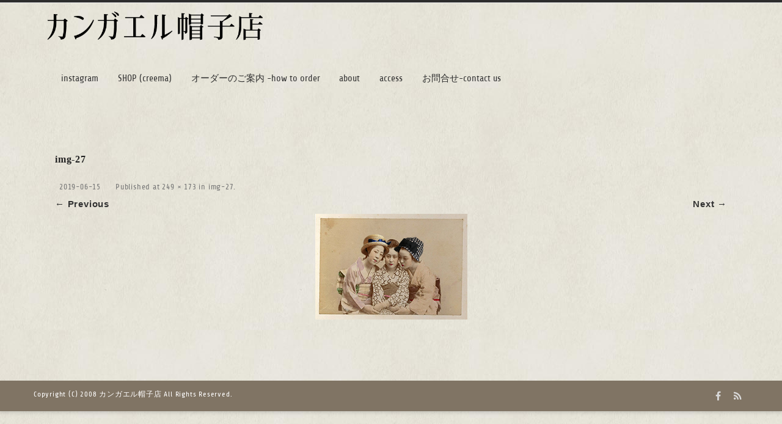

--- FILE ---
content_type: text/html; charset=UTF-8
request_url: https://www.kangaeruboushi.com/img-27/
body_size: 8308
content:

<!DOCTYPE html>
<!--[if IE 7]>
<html class="ie ie7" dir="ltr" lang="ja" prefix="og: https://ogp.me/ns#">
<![endif]-->
<!--[if IE 8]>
<html class="ie ie8" dir="ltr" lang="ja" prefix="og: https://ogp.me/ns#">
<![endif]-->
<!--[if !(IE 7) & !(IE 8)]><!-->
<html dir="ltr" lang="ja" prefix="og: https://ogp.me/ns#">
<!--<![endif]-->
<head>

	<meta charset="UTF-8" />
	<meta name="viewport" content="width=device-width" />
	
	<link rel="profile" href="http://gmpg.org/xfn/11" />
	<link rel="pingback" href="https://www.kangaeruboushi.com/xmlrpc.php" />
	
	<title>img-27 | カンガエル帽子店</title>

		<!-- All in One SEO 4.5.3.1 - aioseo.com -->
		<meta name="robots" content="max-image-preview:large" />
		<link rel="canonical" href="https://www.kangaeruboushi.com/img-27/" />
		<meta name="generator" content="All in One SEO (AIOSEO) 4.5.3.1" />
		<meta property="og:locale" content="ja_JP" />
		<meta property="og:site_name" content="カンガエル帽子店" />
		<meta property="og:type" content="article" />
		<meta property="og:title" content="img-27 | カンガエル帽子店" />
		<meta property="og:url" content="https://www.kangaeruboushi.com/img-27/" />
		<meta property="fb:app_id" content="1458157684468655" />
		<meta property="fb:admins" content="Aya Kobayashi" />
		<meta property="og:image" content="https://www.kangaeruboushi.com/wp-content/uploads/2019/06/top03-4.png" />
		<meta property="og:image:secure_url" content="https://www.kangaeruboushi.com/wp-content/uploads/2019/06/top03-4.png" />
		<meta property="article:published_time" content="2019-06-15T08:59:11+00:00" />
		<meta property="article:modified_time" content="2019-06-15T08:59:11+00:00" />
		<meta property="article:publisher" content="https://www.facebook.com/kangaeru.boushi/" />
		<meta name="twitter:card" content="summary" />
		<meta name="twitter:title" content="img-27 | カンガエル帽子店" />
		<meta name="twitter:image" content="http://www.kangaeruboushi.com/wp-content/uploads/2019/06/top03-4.png" />
		<meta name="google" content="nositelinkssearchbox" />
		<script type="application/ld+json" class="aioseo-schema">
			{"@context":"https:\/\/schema.org","@graph":[{"@type":"BreadcrumbList","@id":"https:\/\/www.kangaeruboushi.com\/img-27\/#breadcrumblist","itemListElement":[{"@type":"ListItem","@id":"https:\/\/www.kangaeruboushi.com\/#listItem","position":1,"name":"\u5bb6","item":"https:\/\/www.kangaeruboushi.com\/","nextItem":"https:\/\/www.kangaeruboushi.com\/img-27\/#listItem"},{"@type":"ListItem","@id":"https:\/\/www.kangaeruboushi.com\/img-27\/#listItem","position":2,"name":"img-27","previousItem":"https:\/\/www.kangaeruboushi.com\/#listItem"}]},{"@type":"ItemPage","@id":"https:\/\/www.kangaeruboushi.com\/img-27\/#itempage","url":"https:\/\/www.kangaeruboushi.com\/img-27\/","name":"img-27 | \u30ab\u30f3\u30ac\u30a8\u30eb\u5e3d\u5b50\u5e97","inLanguage":"ja","isPartOf":{"@id":"https:\/\/www.kangaeruboushi.com\/#website"},"breadcrumb":{"@id":"https:\/\/www.kangaeruboushi.com\/img-27\/#breadcrumblist"},"author":{"@id":"https:\/\/www.kangaeruboushi.com\/author\/kangaeru\/#author"},"creator":{"@id":"https:\/\/www.kangaeruboushi.com\/author\/kangaeru\/#author"},"datePublished":"2019-06-15T17:59:11+09:00","dateModified":"2019-06-15T17:59:11+09:00"},{"@type":"Person","@id":"https:\/\/www.kangaeruboushi.com\/#person","name":"kangaeru","image":{"@type":"ImageObject","@id":"https:\/\/www.kangaeruboushi.com\/img-27\/#personImage","url":"https:\/\/secure.gravatar.com\/avatar\/09c55368665bcb98d596b6cafd3d0a7a?s=96&d=mm&r=g","width":96,"height":96,"caption":"kangaeru"}},{"@type":"Person","@id":"https:\/\/www.kangaeruboushi.com\/author\/kangaeru\/#author","url":"https:\/\/www.kangaeruboushi.com\/author\/kangaeru\/","name":"kangaeru","image":{"@type":"ImageObject","@id":"https:\/\/www.kangaeruboushi.com\/img-27\/#authorImage","url":"https:\/\/secure.gravatar.com\/avatar\/09c55368665bcb98d596b6cafd3d0a7a?s=96&d=mm&r=g","width":96,"height":96,"caption":"kangaeru"}},{"@type":"WebSite","@id":"https:\/\/www.kangaeruboushi.com\/#website","url":"https:\/\/www.kangaeruboushi.com\/","name":"\u30ab\u30f3\u30ac\u30a8\u30eb\u5e3d\u5b50\u5e97","description":"\u5e3d\u5b50\u306e\u30aa\u30fc\u30c0\u30fc\u627f\u308a\u307e\u3059","inLanguage":"ja","publisher":{"@id":"https:\/\/www.kangaeruboushi.com\/#person"}}]}
		</script>
		<!-- All in One SEO -->

<link rel='dns-prefetch' href='//maxcdn.bootstrapcdn.com' />
<link rel='dns-prefetch' href='//s.w.org' />
<link rel="alternate" type="application/rss+xml" title="カンガエル帽子店  &raquo; フィード" href="https://www.kangaeruboushi.com/feed/" />
<link rel="alternate" type="application/rss+xml" title="カンガエル帽子店  &raquo; コメントフィード" href="https://www.kangaeruboushi.com/comments/feed/" />
		<script type="text/javascript">
			window._wpemojiSettings = {"baseUrl":"https:\/\/s.w.org\/images\/core\/emoji\/12.0.0-1\/72x72\/","ext":".png","svgUrl":"https:\/\/s.w.org\/images\/core\/emoji\/12.0.0-1\/svg\/","svgExt":".svg","source":{"concatemoji":"https:\/\/www.kangaeruboushi.com\/wp-includes\/js\/wp-emoji-release.min.js?ver=5.4.18"}};
			/*! This file is auto-generated */
			!function(e,a,t){var n,r,o,i=a.createElement("canvas"),p=i.getContext&&i.getContext("2d");function s(e,t){var a=String.fromCharCode;p.clearRect(0,0,i.width,i.height),p.fillText(a.apply(this,e),0,0);e=i.toDataURL();return p.clearRect(0,0,i.width,i.height),p.fillText(a.apply(this,t),0,0),e===i.toDataURL()}function c(e){var t=a.createElement("script");t.src=e,t.defer=t.type="text/javascript",a.getElementsByTagName("head")[0].appendChild(t)}for(o=Array("flag","emoji"),t.supports={everything:!0,everythingExceptFlag:!0},r=0;r<o.length;r++)t.supports[o[r]]=function(e){if(!p||!p.fillText)return!1;switch(p.textBaseline="top",p.font="600 32px Arial",e){case"flag":return s([127987,65039,8205,9895,65039],[127987,65039,8203,9895,65039])?!1:!s([55356,56826,55356,56819],[55356,56826,8203,55356,56819])&&!s([55356,57332,56128,56423,56128,56418,56128,56421,56128,56430,56128,56423,56128,56447],[55356,57332,8203,56128,56423,8203,56128,56418,8203,56128,56421,8203,56128,56430,8203,56128,56423,8203,56128,56447]);case"emoji":return!s([55357,56424,55356,57342,8205,55358,56605,8205,55357,56424,55356,57340],[55357,56424,55356,57342,8203,55358,56605,8203,55357,56424,55356,57340])}return!1}(o[r]),t.supports.everything=t.supports.everything&&t.supports[o[r]],"flag"!==o[r]&&(t.supports.everythingExceptFlag=t.supports.everythingExceptFlag&&t.supports[o[r]]);t.supports.everythingExceptFlag=t.supports.everythingExceptFlag&&!t.supports.flag,t.DOMReady=!1,t.readyCallback=function(){t.DOMReady=!0},t.supports.everything||(n=function(){t.readyCallback()},a.addEventListener?(a.addEventListener("DOMContentLoaded",n,!1),e.addEventListener("load",n,!1)):(e.attachEvent("onload",n),a.attachEvent("onreadystatechange",function(){"complete"===a.readyState&&t.readyCallback()})),(n=t.source||{}).concatemoji?c(n.concatemoji):n.wpemoji&&n.twemoji&&(c(n.twemoji),c(n.wpemoji)))}(window,document,window._wpemojiSettings);
		</script>
		<style type="text/css">
img.wp-smiley,
img.emoji {
	display: inline !important;
	border: none !important;
	box-shadow: none !important;
	height: 1em !important;
	width: 1em !important;
	margin: 0 .07em !important;
	vertical-align: -0.1em !important;
	background: none !important;
	padding: 0 !important;
}
</style>
	<link rel='stylesheet' id='sbr_styles-css'  href='https://www.kangaeruboushi.com/wp-content/plugins/reviews-feed/assets/css/sbr-styles.css?ver=1.1' type='text/css' media='all' />
<link rel='stylesheet' id='sbi_styles-css'  href='https://www.kangaeruboushi.com/wp-content/plugins/instagram-feed/css/sbi-styles.min.css?ver=6.2.6' type='text/css' media='all' />
<link rel='stylesheet' id='wp-block-library-css'  href='https://www.kangaeruboushi.com/wp-includes/css/dist/block-library/style.min.css?ver=5.4.18' type='text/css' media='all' />
<link rel='stylesheet' id='contact-form-7-css'  href='https://www.kangaeruboushi.com/wp-content/plugins/contact-form-7/includes/css/styles.css?ver=5.2.1' type='text/css' media='all' />
<link rel='stylesheet' id='contact-form-7-confirm-css'  href='https://www.kangaeruboushi.com/wp-content/plugins/contact-form-7-add-confirm/includes/css/styles.css?ver=5.1' type='text/css' media='all' />
<link rel='stylesheet' id='ctf_styles-css'  href='https://www.kangaeruboushi.com/wp-content/plugins/custom-twitter-feeds/css/ctf-styles.min.css?ver=2.2.1' type='text/css' media='all' />
<link rel='stylesheet' id='cff-css'  href='https://www.kangaeruboushi.com/wp-content/plugins/custom-facebook-feed/assets/css/cff-style.min.css?ver=4.3.4' type='text/css' media='all' />
<link rel='stylesheet' id='sb-font-awesome-css'  href='https://maxcdn.bootstrapcdn.com/font-awesome/4.7.0/css/font-awesome.min.css?ver=5.4.18' type='text/css' media='all' />
<link rel='stylesheet' id='agama-font-awesome-css'  href='https://www.kangaeruboushi.com/wp-content/themes/agama/assets/css/font-awesome.min.css?ver=4.7.0' type='text/css' media='all' />
<link rel='stylesheet' id='agama-parent-style-css'  href='https://www.kangaeruboushi.com/wp-content/themes/agama/style.css?ver=1.4.0' type='text/css' media='all' />
<link rel='stylesheet' id='agama-style-css'  href='https://www.kangaeruboushi.com/wp-content/themes/agama-blue/style.css?ver=1.4.0' type='text/css' media='all' />
<!--[if lt IE 9]>
<link rel='stylesheet' id='agama-ie-css'  href='https://www.kangaeruboushi.com/wp-content/themes/agama/assets/css/ie.min.css?ver=1.4.0' type='text/css' media='all' />
<![endif]-->
<link rel='stylesheet' id='agama-slider-css'  href='https://www.kangaeruboushi.com/wp-content/themes/agama/assets/css/camera.min.css?ver=1.4.0' type='text/css' media='all' />
<link rel='stylesheet' id='agama-animate-css'  href='https://www.kangaeruboushi.com/wp-content/themes/agama/assets/css/animate.min.css?ver=3.5.1' type='text/css' media='all' />
<link rel='stylesheet' id='kirki-styles-agama_options-css'  href='https://www.kangaeruboushi.com/wp-content/themes/agama/framework/admin/kirki/assets/css/kirki-styles.css?ver=3.0.35.3' type='text/css' media='all' />
<style id='kirki-styles-agama_options-inline-css' type='text/css'>
header.site-header h1 a, header.site-header .sticky-header h1 a{color:#000000;}header.site-header h1 a:hover, header.site-header .sticky-header h1 a:hover{color:#383838;}#masthead .site-title a{font-family:Share, "Comic Sans MS", cursive, sans-serif;font-size:36px;}#masthead .sticky-header-shrink .site-title a{font-family:Share, "Comic Sans MS", cursive, sans-serif;font-size:24px;}body{font-family:Share, "Comic Sans MS", cursive, sans-serif;font-size:16px;font-weight:400;letter-spacing:0.05em;line-height:1.3;text-align:left;text-transform:none;color:#212121;background-color:#f4f4f0;}a:hover, .mobile-menu-toggle-label, .vision-search-submit:hover, .entry-title a:hover, .entry-meta a:hover, .entry-content a:hover, .comment-content a:hover, .single-line-meta a:hover, a.comment-reply-link:hover, a.comment-edit-link:hover, article header a:hover, .comments-title span, .comment-reply-title span, .widget a:hover, .comments-link a:hover, .entry-meta a:hover, .entry-header header a:hover, .tagcloud a:hover, footer[role="contentinfo"] a:hover{color:#2d2d2d;}.mobile-menu-toggle-inner, .mobile-menu-toggle-inner::before, .mobile-menu-toggle-inner::after, .woocommerce span.onsale, .woocommerce #respond input#submit.alt, .woocommerce a.button.alt, .woocommerce button.button.alt, .woocommerce input.button.alt, .loader-ellips__dot{background-color:#2d2d2d;}.top-links > ul > li.current-menu-item, #top-navigation > ul > li.current-menu-item, #top-navigation > ul > li.current_page_item, #vision-primary-nav > div > ul > li.current-menu-item > a, #vision-primary-nav > ul > li.current-menu-item > a, #vision-primary-nav > div > ul > li.current_page_item > a, #vision-primary-nav > ul > li.current_page_item > a, header#masthead nav:not(.mobile-menu) ul li ul.sub-menu, .tagcloud a:hover, .wpcf7-text:focus, .wpcf7-email:focus, .wpcf7-textarea:focus{border-color:#2d2d2d;}#masthead.header_v2, #masthead.header_v3 #top-bar, body.top-bar-out #masthead.header_v3 .sticky-header{border-top-color:#2d2d2d;border-top-width:4px;}header#masthead nav:not(.mobile-menu) ul li ul.sub-menu li:hover{border-left-color:#2d2d2d;}header#masthead nav:not(.mobile-menu) ul li ul.sub-menu li ul.sub-menu li:hover{border-right-color:#2d2d2d;}{:desktop;}#agama-logo .logo-desktop{max-height:100px;}header#masthead{background-color:rgba(255,255,255,0.88);}header#masthead nav:not(.mobile-menu) ul li ul{background-color:rgba(255,255,255,0.88);}header.shrinked .sticky-header{background-color:rgba(255,255,255,0.86);}header.shrinked nav ul li ul{background-color:rgba(255,255,255,0.86)!important;}#top-bar{border-color:rgba(238, 238, 238, 1);}.main-navigation{border-color:rgba(238, 238, 238, 1);}.sticky-nav ul li ul li, .sticky-nav li ul li{border-color:rgba(238, 238, 238, 1);}.sticky-nav ul li ul li:last-child, .sticky-nav li ul li:last-child{border-color:rgba(238, 238, 238, 1);}#vision-top-nav ul li a{font-size:14px;letter-spacing:0px;text-transform:uppercase;color:#261b1b;}#vision-top-nav ul li a:hover{color:#000;}#vision-primary-nav ul li a{font-family:Share, "Comic Sans MS", cursive, sans-serif;font-size:14px;font-weight:400;letter-spacing:0px;text-transform:uppercase;color:#303030;}#vision-primary-nav ul li a:hover{color:#000;}#vision-mobile-nav ul li a{font-family:"Share Tech", Helvetica, Arial, sans-serif;font-size:14px;font-weight:400;letter-spacing:0px;text-transform:uppercase;color:#757575;}#vision-mobile-nav ul > li.menu-item-has-children.open > a{font-family:"Share Tech", Helvetica, Arial, sans-serif;font-size:14px;font-weight:400;letter-spacing:0px;text-transform:uppercase;color:#757575;}#vision-mobile-nav ul > li > ul li.menu-item-has-children > a{font-family:"Share Tech", Helvetica, Arial, sans-serif;font-size:14px;font-weight:400;letter-spacing:0px;text-transform:uppercase;color:#757575;}#vision-mobile-nav ul li a:hover{color:#333!important;}#agama_slider .slide-1 a.button{color:#7b4b4b;border-color:#7b4b4b;}#agama_slider .slide-1 a.button:hover{background-color:#7b4b4b;}#agama_slider .slide-2 a.button{color:#7d6643;border-color:#7d6643;}#agama_slider .slide-2 a.button:hover{background-color:#7d6643;}.fbox-1 i{color:#FE6663;}.fbox-2 i{color:#FE6663;}.fbox-3 i{color:#FE6663;}.fbox-4 i{color:#FE6663;}.footer-widgets{background-color:#7d6f53;}footer[role="contentinfo"]{background-color:#807464;}footer .site-info a{color:#444444;}footer .social a{color:#d8d8d8;}
</style>
<script type='text/javascript' src='https://www.kangaeruboushi.com/wp-includes/js/jquery/jquery.js?ver=1.12.4-wp'></script>
<script type='text/javascript' src='https://www.kangaeruboushi.com/wp-includes/js/jquery/jquery-migrate.min.js?ver=1.4.1'></script>
<script type='text/javascript' src='https://www.kangaeruboushi.com/wp-content/themes/agama/assets/js/min/particles.min.js?ver=1.4.0'></script>
<script type='text/javascript' src='https://www.kangaeruboushi.com/wp-content/themes/agama/assets/js/plugins.js?ver=1.4.0'></script>
<link rel='https://api.w.org/' href='https://www.kangaeruboushi.com/wp-json/' />
<link rel="EditURI" type="application/rsd+xml" title="RSD" href="https://www.kangaeruboushi.com/xmlrpc.php?rsd" />
<link rel="wlwmanifest" type="application/wlwmanifest+xml" href="https://www.kangaeruboushi.com/wp-includes/wlwmanifest.xml" /> 
<meta name="generator" content="WordPress 5.4.18" />
<link rel='shortlink' href='https://www.kangaeruboushi.com/?p=495' />
<link rel="alternate" type="application/json+oembed" href="https://www.kangaeruboushi.com/wp-json/oembed/1.0/embed?url=https%3A%2F%2Fwww.kangaeruboushi.com%2Fimg-27%2F" />
<link rel="alternate" type="text/xml+oembed" href="https://www.kangaeruboushi.com/wp-json/oembed/1.0/embed?url=https%3A%2F%2Fwww.kangaeruboushi.com%2Fimg-27%2F&#038;format=xml" />
	<style type="text/css" id="agama-blue-customize-css">
	a:hover,
	.header_v1 .site-header .sticky-header h1 a,
	.header_v1 .site-header .sticky-header nav a { color: #2d2d2d !important; }
	.ipost .entry-title h3 a:hover,
	.ipost .entry-title h4 a:hover { color: #2d2d2d; }
	.fbox-1 i { color: #00a4d0;}
	.fbox-2 i { color: #00a4d0;}
	.fbox-3 i { color: #00a4d0;}
	.fbox-4 i { color: #00a4d0;}
	#agama_slider .slide-content a.button {
		color: #00a4d0;
		border-color: #00a4d0;
	}
		</style>
<!--[if lt IE 9]><script src="https://www.kangaeruboushi.com/wp-content/themes/agama/assets/js/min/html5.min.js"></script><![endif]-->	<style type="text/css" id="agama-customize-css">
	#masthead .sticky-header-shrink .logo {
		max-height: 65px;
	}
        
        
        #vision-mobile-nav ul > li.menu-item-has-children > .dropdown-toggle,
    #vision-mobile-nav ul > li.menu-item-has-children > .dropdown-toggle.collapsed {
        color: #757575;
    }
	
		/* SLIDER
	 *********************************************************************************/
	#agama_slider .slide-content.slide-1 {
		top: 100%;
	}
	#agama_slider .slide-content.slide-2 {
		top: 100%;
	}
	#agama_slider .slide-content.slide-1 a.button-3d:hover {
		background-color: #7b4b4b !important;
	}
	#agama_slider .slide-content.slide-2 a.button-3d:hover {
		background-color: #7d6643 !important;
	}
	        
    	
		
	.sm-form-control:focus {
		border: 2px solid #2d2d2d !important;
	}
	
	.entry-content .more-link {
		border-bottom: 1px solid #2d2d2d;
		color: #2d2d2d;
	}
	
	.comment-content .comment-author cite {
		background-color: #2d2d2d;
		border: 1px solid #2d2d2d;
	}
	
	#respond #submit {
		background-color: #2d2d2d;
	}
	
		blockquote {
		border-left: 3px solid #2d2d2d;
	}
		
		#main-wrapper { max-width: 100%; }
		
		
	#page-title { background-color: #F5F5F5; }
	#page-title h1, .breadcrumb > .active { color: #444; }
	#page-title a { color: #444; }
	#page-title a:hover { color: #2d2d2d; }
	
	.breadcrumb a:hover { color: #2d2d2d; }
	
		
	button,
	.button,
	.entry-date .date-box {
		background-color: #2d2d2d;
	}
	
	.button-3d:hover {
		background-color: #2d2d2d !important;
	}
	
	.entry-date .format-box i {
		color: #2d2d2d;
	}
	
	.vision_tabs #tabs li.active a {
		border-top: 3px solid #2d2d2d;
	}
	
	#toTop:hover {
		background-color: #2d2d2d;
	}
	
	.footer-widgets .widget-title:after {
		background: #2d2d2d;
	}
	</style>
	<style type="text/css" id="custom-background-css">
body.custom-background { background-image: url("https://www.kangaeruboushi.com/wp-content/uploads/2019/06/bg03.jpg"); background-position: left top; background-size: auto; background-repeat: repeat; background-attachment: scroll; }
</style>
	<link rel="icon" href="https://www.kangaeruboushi.com/wp-content/uploads/2019/06/cropped-logo-32x32.png" sizes="32x32" />
<link rel="icon" href="https://www.kangaeruboushi.com/wp-content/uploads/2019/06/cropped-logo-192x192.png" sizes="192x192" />
<link rel="apple-touch-icon" href="https://www.kangaeruboushi.com/wp-content/uploads/2019/06/cropped-logo-180x180.png" />
<meta name="msapplication-TileImage" content="https://www.kangaeruboushi.com/wp-content/uploads/2019/06/cropped-logo-270x270.png" />
		<style type="text/css" id="wp-custom-css">
			nav[role="navigation"] a, a[rel="next"], a[rel="prev"] {
    /* font-family: Raleway, sans-serif; */
	 /*font-family: 'Sawarabi Mincho', sans-serif; */
    font-weight: 700;
    text-transform: inherit!important;
}

#agama_slider .slide-content a.button {
		color: #aaa!important;
    border-color: #666;
	border-width: 2px;
	border-radius: 5px;
}

#agama_slider h2.slide-title {
	font-size: 28px;
}

ul.entry-meta {
	display:none;
}

#agama-logo img {
	max-width: 70%;
}


element.style {
    display: block;
    height: 600px;
}
#agama_slider {
    float: none;
    width: 100%;
    height: 100%;
    overflow: hidden;
	background-size: 100%;
}
.sticky-header.sticky-header-shrink {
    position: fixed;
    top: 0;
}

.camera_prev ,.camera_next {
	display:none;
}

.notopmargin.notopborder.section-blog {display:none;}


site-header header_v3#vision-mobile-nav {
			position:fixed;
		top: 160px;
	right:0;
	z-index:99999;
	box-shadow:0 5px 10px 5px rgba( 0,0,0,0.2);
}
#masthead.header_v3.shrinked  #vision-mobile-nav {
	position:fixed;
	right:0;
	top: 60px;
	z-index:99999;
	box-shadow:0 5px 10px 5px rgba( 0,0,0,0.2);
}
.sticky-header {
/* 	height:70px; */
}
.camera_bar {
	display:none;
}
.site,body,#main-wrapper {
	background-color: inherit;
}
header#masthead {
    background-color: rgba(255,255,255,0.2);
	background-image: url(http://www.kangaeruboushi.com/wp-content/uploads/2019/06/bg03.jpg);
    background-position: left top;
}
header.shrinked .sticky-header {
		background-image: url(http://www.kangaeruboushi.com/wp-content/uploads/2019/06/bg03.jpg);
    background-position: left top;
	opacity:0.8;
}
#page-title {
	background-color:inherit;
}

 .article-wrapper {

	 overflow: hidden;}
.container-blog {
	margin-top: 0;
}
.breadcrumb {
	display:none;
}
.archive-header {
	display:none;
}

.cameraSlide {
	display:none;
/* 	max-width:50%!important; */
}
.cameraSlide img{

/* 	max-width:300%!important; */
	margin:auto;
	
}

#frontpage-boxes {
	margin-top:30px;
}

#frontpage-boxes img {
	max-width: 200px;}

.ipost .entry-image img {
	width: inherit;
	height: inherit;
}
.entry-image {
	margin-bottom: 15px;
}

.entry-title h3 {
	font-weight:500!important;
	line-height:1.4;
}
@media (max-width: 768px){
.col-md-3 {
		width:48%;
	display:inline-block;
	padding-left: 5px;
	padding-right: 5px;
	vertical-align: top!important;
}
}

.site-header .sticky-header nav {
    padding-right: 20px;
}
.sticky-header {
	box-shadow:none;
}

.clm {
	display:flex;
}
.clm-item:nth-child(n +1) {
	margin-left: 20px;
}


@media (max-width: 768px){
	.clm {
	display:block;
}.clm-item:nth-child(n + 1) {
	margin-left: 0;
}
}

.vision-row {
	margin-bottom:100px;
}



.cameraCont .cameraSlide img {
	visibility: visible; 
/*	height: 600px; */
/*	margin-left: -220px; 
	margin-right: -220px;*/
	margin-left: 0!important; 
	margin-right: calc(-110vw/ 900 * 100)!important; 
	margin-top: 0px; 
	position: absolute; 
/*	width: 1440px;*/
	width: 100vw!important;
	height: calc( 600vw/ 900 * 100)!important;

}
.camerareLative {
	width: 100vw!important;
	/*height: 600px;*/
	height: calc( 600vw/ 900 * 100)!important;
}
#agama_slider {
	margin-top:20px;
	height: calc( 600vw/ 900 * 100)!important;
}

@media (min-width: 900px){
	.cameraCont .cameraSlide img {
	visibility: visible; 
	margin-left:auto!important; 
	margin-right: auto!important; 
	margin-top: 0px; 
	width: 900px!important;
	height: 600px!important;

}
.camerareLative {
	width: 900px!important;
	height: 600px!important;
}
#agama_slider {
	margin-top:20px;
	width: 900px;
	height: 600px!important;
	margin:auto;
}
}
.img-responsive {margin:auto;}
.single-post .article-entry-wrapper {max-width: 640px;
margin:auto;}



.tv-row {
	display:flex;
	flex-wrap:wrap;
	justify-content:space-between;
}
.tv-col-md-3 {
	width: 32%;
}

.entry-image {
	max-height:300px;
	max-width:300px;
	overflow:hidden;
}
.entry-title {
    max-width: 300px;
}
.site-header .sticky-header nav { float: none!important;
margin: auto;
margin-left: 50px;}

.entry-header {
    margin: auto;
		max-width:640px;
	
}		</style>
		
</head>

<body class="attachment attachment-template-default single single-attachment postid-495 attachmentid-495 attachment-png custom-background stretched header_v3 sticky_header blog-grid single-author">

<!-- Main Wrapper Start -->
<div id="main-wrapper">
	
	<!-- Header Start -->
	<header id="masthead" class="site-header header_v3 has_desktop clearfix" role="banner">
		
		
<!-- Top Area Wrapper -->
<div id="top-bar">
	<div id="top-bar-wrap">
		<div class="container-fullwidth clearfix">
			
						
            
		</div>
	</div>
</div><!-- Top Area Wrapper End -->

<div class="sticky-header clear">
	<div class="sticky-header-inner clear">
		
		<!-- Logo -->
		<div id="agama-logo" class="pull-left">
            <a href="https://www.kangaeruboushi.com/" title="カンガエル帽子店 "><img src="http://www.kangaeruboushi.com/wp-content/uploads/2019/05/logo_kangaeru.png" class="logo logo-desktop" alt="カンガエル帽子店 "></a>		</div><!-- Logo End -->
		
		<!-- Primary Navigation -->
		<nav id="vision-primary-nav" class="pull-right" role="navigation">
			<ul id="menu-menu01" class="sticky-nav"><li id="menu-item-31" class="menu-item menu-item-type-post_type menu-item-object-page menu-item-31"><a href="https://www.kangaeruboushi.com/instagram/">instagram</a></li>
<li id="menu-item-15" class="menu-item menu-item-type-custom menu-item-object-custom menu-item-15"><a target="_blank" rel="noopener noreferrer" href="https://www.creema.jp/creator/988988">SHOP (creema)</a></li>
<li id="menu-item-24" class="menu-item menu-item-type-post_type menu-item-object-page menu-item-24"><a href="https://www.kangaeruboushi.com/howtoorder-2/">オーダーのご案内 -how to order</a></li>
<li id="menu-item-109" class="menu-item menu-item-type-post_type menu-item-object-page menu-item-109"><a href="https://www.kangaeruboushi.com/about/">about</a></li>
<li id="menu-item-583" class="menu-item menu-item-type-post_type menu-item-object-page menu-item-583"><a href="https://www.kangaeruboushi.com/access/">access</a></li>
<li id="menu-item-33" class="menu-item menu-item-type-post_type menu-item-object-page menu-item-33"><a href="https://www.kangaeruboushi.com/contact/">お問合せ-contact us</a></li>
</ul>		</nav><!-- Primary Navigation End -->
		
		<!-- Mobile Navigation Toggle --><button class="mobile-menu-toggle toggle--elastic" type="button" aria-label="Menu" aria-controls="navigation" aria-expanded="true/false"><span class="mobile-menu-toggle-box"><span class="mobile-menu-toggle-inner"></span></span></button><!-- Mobile Navigation Toggle End -->
	</div>
</div>

<!-- Mobile Navigation -->
<nav id="vision-mobile-nav" class="mobile-menu collapse" role="navigaiton">
	<ul id="menu-menu01-1" class="menu"><li class="menu-item menu-item-type-post_type menu-item-object-page menu-item-31"><a href="https://www.kangaeruboushi.com/instagram/">instagram</a></li>
<li class="menu-item menu-item-type-custom menu-item-object-custom menu-item-15"><a target="_blank" rel="noopener noreferrer" href="https://www.creema.jp/creator/988988">SHOP (creema)</a></li>
<li class="menu-item menu-item-type-post_type menu-item-object-page menu-item-24"><a href="https://www.kangaeruboushi.com/howtoorder-2/">オーダーのご案内 -how to order</a></li>
<li class="menu-item menu-item-type-post_type menu-item-object-page menu-item-109"><a href="https://www.kangaeruboushi.com/about/">about</a></li>
<li class="menu-item menu-item-type-post_type menu-item-object-page menu-item-583"><a href="https://www.kangaeruboushi.com/access/">access</a></li>
<li class="menu-item menu-item-type-post_type menu-item-object-page menu-item-33"><a href="https://www.kangaeruboushi.com/contact/">お問合せ-contact us</a></li>
</ul></nav><!-- Mobile Navigation End -->		
				
	</header><!-- Header End -->
	
		
	
	<div id="page" class="hfeed site">
		<div id="main" class="wrapper"> 
			<div class="vision-row clearfix">

                
								
	<div id="primary" class="site-content">
		<div id="content" role="main">

		
				<article id="post-495" class="image-attachment post-495 attachment type-attachment status-inherit hentry">
					<header class="entry-header">
						<h1 class="entry-title">img-27</h1>

						<footer class="entry-meta">
							<span class="meta-prep meta-prep-entry-date">Published </span> <span class="entry-date"><time class="entry-date" datetime="2019-06-15T17:59:11+09:00">2019-06-15</time></span> at <a href="https://www.kangaeruboushi.com/wp-content/uploads/2019/06/img-27.png" title="Link to full-size image">249 &times; 173</a> in <a href="https://www.kangaeruboushi.com/img-27/" title="Return to img-27" rel="gallery">img-27</a>.													</footer>

						<nav id="image-navigation" class="navigation" role="navigation">
							<span class="previous-image"><a href='https://www.kangaeruboushi.com/img-26/'>&larr; Previous</a></span>
							<span class="next-image"><a href='https://www.kangaeruboushi.com/img-28/'>Next &rarr;</a></span>
						</nav>
					</header>

					<div class="entry-content">

						<div class="entry-attachment">
							<div class="attachment">
								<a href="https://www.kangaeruboushi.com/img-28/" title="img-27" rel="attachment"><img width="249" height="173" src="https://www.kangaeruboushi.com/wp-content/uploads/2019/06/img-27.png" class="attachment-960x960 size-960x960" alt="" /></a>

															</div>

						</div>

						<div class="entry-description">
																				</div>

					</div>

				</article>

				
			
		</div>
	</div>


                
			</div><!-- Vision Row End -->
		  </div>
	   </div>
	
		
	<!-- Footer Start -->
	<footer id="colophon" class="clear" role="contentinfo">
		<div class="footer-sub-wrapper clear">
			<div class="site-info col-md-6">
				Copyright (C) 2008 カンガエル帽子店 All Rights Reserved.			</div><!-- .site-info -->
			
						<div class="social col-md-6">
				
				<a class="social-icons facebook" href="https://www.facebook.com/kangaeru.boushi/" target="_self" data-toggle="tooltip" data-placement="top" title="Facebook"></a><a class="social-icons rss" href="https://www.kangaeruboushi.com/feed/" target="_self" data-toggle="tooltip" data-placement="top" title="RSS"></a>				
			</div>
						
		</div>
	</footer><!-- Footer End -->
	
</div><!-- Main Wrapper End -->

	<a id="toTop"><i class="fa fa-angle-up"></i></a>
<!-- Custom Facebook Feed JS -->
<script type="text/javascript">var cffajaxurl = "https://www.kangaeruboushi.com/wp-admin/admin-ajax.php";
var cfflinkhashtags = "true";
</script>
<!-- YouTube Feed JS -->
<script type="text/javascript">

</script>
<!-- Instagram Feed JS -->
<script type="text/javascript">
var sbiajaxurl = "https://www.kangaeruboushi.com/wp-admin/admin-ajax.php";
</script>
<style id="kirki-local-webfonts-">@font-face{font-family:'Share';font-style:normal;font-weight:700;src:local('Share Bold'),local('Share-Bold'),url(//www.kangaeruboushi.com/wp-content/uploads/webfonts/share/i7dJIFliZjKNF63xM56-.ttf) format('truetype');}@font-face{font-family:'Share';font-style:normal;font-weight:400;src:local('Share Regular'),local('Share-Regular'),url(//www.kangaeruboushi.com/wp-content/uploads/webfonts/share/i7dEIFliZjKNF5VN.ttf) format('truetype');}@font-face{font-family:'Share';font-style:italic;font-weight:400;src:local('Share Italic'),local('Share-Italic'),url(//www.kangaeruboushi.com/wp-content/uploads/webfonts/share/i7dKIFliZjKNF6VPFr4.ttf) format('truetype');}@font-face{font-family:'Share';font-style:italic;font-weight:700;src:local('Share Bold Italic'),local('Share-BoldItalic'),url(//www.kangaeruboushi.com/wp-content/uploads/webfonts/share/i7dPIFliZjKNF6VPLgK7UEY.ttf) format('truetype');}</style><script type='text/javascript'>
/* <![CDATA[ */
var wpcf7 = {"apiSettings":{"root":"https:\/\/www.kangaeruboushi.com\/wp-json\/contact-form-7\/v1","namespace":"contact-form-7\/v1"}};
/* ]]> */
</script>
<script type='text/javascript' src='https://www.kangaeruboushi.com/wp-content/plugins/contact-form-7/includes/js/scripts.js?ver=5.2.1'></script>
<script type='text/javascript' src='https://www.kangaeruboushi.com/wp-includes/js/jquery/jquery.form.min.js?ver=4.2.1'></script>
<script type='text/javascript' src='https://www.kangaeruboushi.com/wp-content/plugins/contact-form-7-add-confirm/includes/js/scripts.js?ver=5.1'></script>
<script type='text/javascript' src='https://www.kangaeruboushi.com/wp-content/plugins/custom-facebook-feed/assets/js/cff-scripts.min.js?ver=4.3.4'></script>
<script type='text/javascript'>
/* <![CDATA[ */
var agama = {"is_admin_bar_showing":"","is_home":"","is_front_page":"","headerStyle":"sticky","headerImage":"","top_navigation":"","background_image":"","primaryColor":"#2d2d2d","header_top_margin":"0","slider_particles":"","slider_enable":"1","slider_height":"600","slider_time":"28000","slider_particles_circle_color":"#0a0a0a","slider_particles_lines_color":"#0a0a0a","header_image_particles":"1","header_img_particles_c_color":"#e0e0e0","header_img_particles_l_color":"#969696","blog_layout":"list","infinite_scroll":"","infinite_trigger":"button"};
/* ]]> */
</script>
<script type='text/javascript' src='https://www.kangaeruboushi.com/wp-content/themes/agama/assets/js/functions.js?ver=1.4.0'></script>
<script type='text/javascript' src='https://www.kangaeruboushi.com/wp-includes/js/wp-embed.min.js?ver=5.4.18'></script>
<script type='text/javascript' src='https://www.kangaeruboushi.com/wp-content/themes/agama/framework/admin/kirki/modules/webfont-loader/vendor-typekit/webfontloader.js?ver=3.0.28'></script>
<script type='text/javascript'>
WebFont.load({google:{families:['Share:400:cyrillic,cyrillic-ext,devanagari,greek,greek-ext,khmer,latin,latin-ext,vietnamese,hebrew,arabic,bengali,gujarati,tamil,telugu,thai', 'Share Tech:400:cyrillic,cyrillic-ext,devanagari,greek,greek-ext,khmer,latin,latin-ext,vietnamese,hebrew,arabic,bengali,gujarati,tamil,telugu,thai']}});
</script>

</body>
</html>